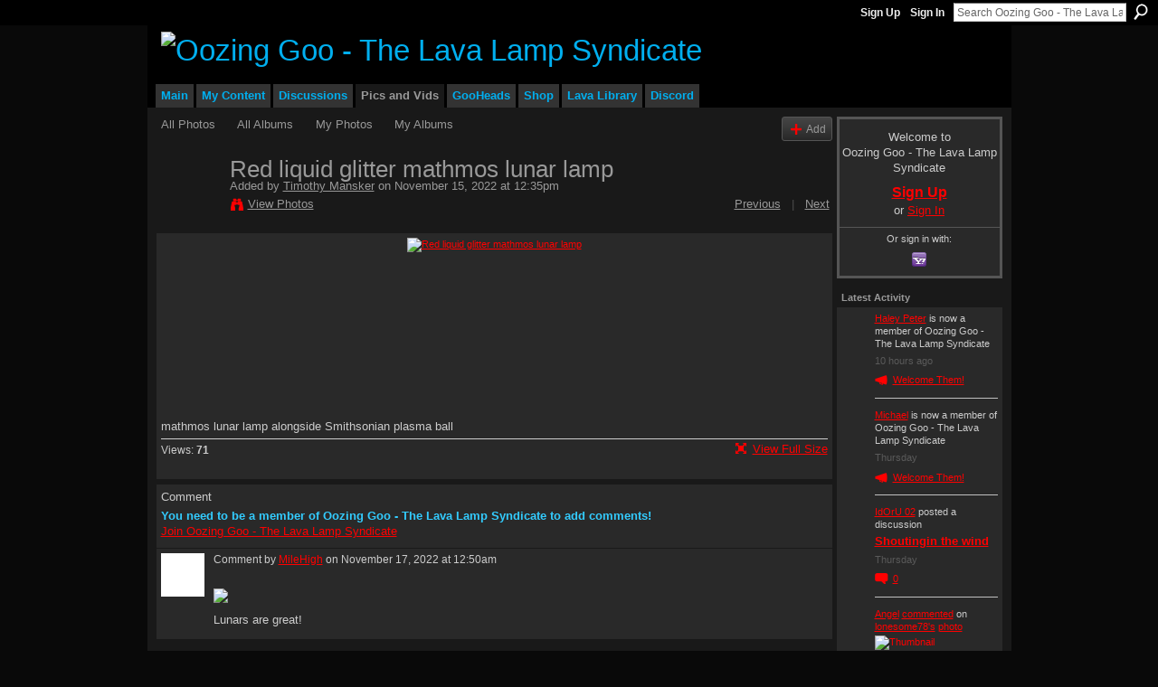

--- FILE ---
content_type: text/html; charset=UTF-8
request_url: https://oozinggoo.ning.com/photo/red-liquid-glitter-mathmos-lunar-lamp?xg_source=activity
body_size: 45212
content:
<!DOCTYPE html>
<html lang="en" xmlns:og="http://ogp.me/ns#">
    <head data-layout-view="default">
<script>
    window.dataLayer = window.dataLayer || [];
            dataLayer.push({'googleAnalyticsMeasurementId': 'G-JGWQZ0826K'});
    </script>
<!-- Google Tag Manager -->
<script>(function(w,d,s,l,i){w[l]=w[l]||[];w[l].push({'gtm.start':
new Date().getTime(),event:'gtm.js'});var f=d.getElementsByTagName(s)[0],
j=d.createElement(s),dl=l!='dataLayer'?'&l='+l:'';j.async=true;j.src=
'https://www.googletagmanager.com/gtm.js?id='+i+dl;f.parentNode.insertBefore(j,f);
})(window,document,'script','dataLayer','GTM-T5W4WQ');</script>
<!-- End Google Tag Manager -->
            <meta http-equiv="Content-Type" content="text/html; charset=utf-8" />
    <title>Red liquid glitter mathmos lunar lamp - Oozing Goo - The Lava Lamp Syndicate</title>
    <link rel="icon" href="https://oozinggoo.ning.com/favicon.ico" type="image/x-icon" />
    <link rel="SHORTCUT ICON" href="https://oozinggoo.ning.com/favicon.ico" type="image/x-icon" />
    <meta name="description" content="mathmos lunar lamp alongside Smithsonian plasma ball" />
    <meta name="keywords" content="mathmos, lamps, collectors, pictures, lavalamp, lave, forum, lava, collection, lamp, collecting" />
<meta name="title" content="Red liquid glitter mathmos lunar lamp" />
<meta property="og:type" content="website" />
<meta property="og:url" content="https://oozinggoo.ning.com/photo/red-liquid-glitter-mathmos-lunar-lamp?xg_source=activity" />
<meta property="og:title" content="Red liquid glitter mathmos lunar lamp" />
<meta property="og:image" content="https://storage.ning.com/topology/rest/1.0/file/get/10884537255?profile=RESIZE_180x180&amp;width=130">
<meta name="twitter:card" content="summary" />
<meta name="twitter:title" content="Red liquid glitter mathmos lunar lamp" />
<meta name="twitter:description" content="mathmos lunar lamp alongside Smithsonian plasma ball" />
<meta name="twitter:image" content="https://storage.ning.com/topology/rest/1.0/file/get/10884537255?profile=RESIZE_180x180&amp;width=130" />
<link rel="image_src" href="https://storage.ning.com/topology/rest/1.0/file/get/10884537255?profile=RESIZE_180x180&amp;width=130" />
<script type="text/javascript">
    djConfig = { preventBackButtonFix: false, isDebug: false }
ning = {"CurrentApp":{"premium":true,"iconUrl":"https:\/\/storage.ning.com\/topology\/rest\/1.0\/file\/get\/3079516157?profile=UPSCALE_150x150","url":"httpsoozinggoo.ning.com","domains":[],"online":true,"privateSource":true,"id":"oozinggoo","appId":1566398,"description":"The ultimate lava lamp community. OG was born in &#039;97 and includes a collector&#039;s network, how to make lava lamps, a vintage gallery and more.","name":"Oozing Goo - The Lava Lamp Syndicate","owner":"28p1ay0osml0b","createdDate":"2007-11-21T02:57:57.434Z","runOwnAds":false,"category":{"mathmos":null,"lamps":null,"collectors":null,"pictures":null,"lavalamp":null,"lave":null,"forum":null,"lava":null,"collection":null,"lamp":null,"collecting":null},"tags":["mathmos","lamps","collectors","pictures","lavalamp","lave","forum","lava","collection","lamp","collecting"]},"CurrentProfile":null,"maxFileUploadSize":5};
        (function(){
            if (!window.ning) { return; }

            var age, gender, rand, obfuscated, combined;

            obfuscated = document.cookie.match(/xgdi=([^;]+)/);
            if (obfuscated) {
                var offset = 100000;
                obfuscated = parseInt(obfuscated[1]);
                rand = obfuscated / offset;
                combined = (obfuscated % offset) ^ rand;
                age = combined % 1000;
                gender = (combined / 1000) & 3;
                gender = (gender == 1 ? 'm' : gender == 2 ? 'f' : 0);
                ning.viewer = {"age":age,"gender":gender};
            }
        })();

        if (window.location.hash.indexOf('#!/') == 0) {
        window.location.replace(window.location.hash.substr(2));
    }
    window.xg = window.xg || {};
xg.captcha = {
    'shouldShow': false,
    'siteKey': '6Ldf3AoUAAAAALPgNx2gcXc8a_5XEcnNseR6WmsT'
};
xg.addOnRequire = function(f) { xg.addOnRequire.functions.push(f); };
xg.addOnRequire.functions = [];
xg.addOnFacebookLoad = function (f) { xg.addOnFacebookLoad.functions.push(f); };
xg.addOnFacebookLoad.functions = [];
xg._loader = {
    p: 0,
    loading: function(set) {  this.p++; },
    onLoad: function(set) {
                this.p--;
        if (this.p == 0 && typeof(xg._loader.onDone) == 'function') {
            xg._loader.onDone();
        }
    }
};
xg._loader.loading('xnloader');
if (window.bzplcm) {
    window.bzplcm._profileCount = 0;
    window.bzplcm._profileSend = function() { if (window.bzplcm._profileCount++ == 1) window.bzplcm.send(); };
}
xg._loader.onDone = function() {
            if(window.bzplcm)window.bzplcm.start('ni');
        xg.shared.util.parseWidgets();    var addOnRequireFunctions = xg.addOnRequire.functions;
    xg.addOnRequire = function(f) { f(); };
    try {
        if (addOnRequireFunctions) { dojo.lang.forEach(addOnRequireFunctions, function(onRequire) { onRequire.apply(); }); }
    } catch (e) {
        if(window.bzplcm)window.bzplcm.ts('nx').send();
        throw e;
    }
    if(window.bzplcm) { window.bzplcm.stop('ni'); window.bzplcm._profileSend(); }
};
window.xn = { track: { event: function() {}, pageView: function() {}, registerCompletedFlow: function() {}, registerError: function() {}, timer: function() { return { lapTime: function() {} }; } } };</script>
<meta name="medium" content="image" /><link rel="alternate" type="application/atom+xml" title="Comments - Red liquid glitter mathmos lunar lamp - Oozing Goo - The Lava Lamp Syndicate" href="https://oozinggoo.ning.com/photo/comment/feed?attachedTo=1566398%3APhoto%3A866351&amp;xn_auth=no" /><link rel="alternate" type="application/rss+xml" title="Latest Activity - Oozing Goo - The Lava Lamp Syndicate" href="https://oozinggoo.ning.com/activity/log/list?fmt=rss" />
<style type="text/css" media="screen,projection">
#xg_navigation ul div.xg_subtab ul li a {
    color:#CCCCCC;
    background:#060606;
}
#xg_navigation ul div.xg_subtab ul li a:hover {
    color:#FFFFFF;
    background:#2C2C2C;
}
</style>

<style type="text/css" media="screen,projection">
@import url("https://static.ning.com/socialnetworkmain/widgets/index/css/common.min.css?xn_version=1229287718");
@import url("https://static.ning.com/socialnetworkmain/widgets/photo/css/component.min.css?xn_version=3156643033");

</style>

<style type="text/css" media="screen,projection">
@import url("/generated-69468fc6364a63-78166142-css?xn_version=202512201152");

</style>

<style type="text/css" media="screen,projection">
@import url("/generated-69468fc5c08a77-91891291-css?xn_version=202512201152");

</style>

<!--[if IE 6]>
    <link rel="stylesheet" type="text/css" href="https://static.ning.com/socialnetworkmain/widgets/index/css/common-ie6.min.css?xn_version=463104712" />
<![endif]-->
<!--[if IE 7]>
<link rel="stylesheet" type="text/css" href="https://static.ning.com/socialnetworkmain/widgets/index/css/common-ie7.css?xn_version=2712659298" />
<![endif]-->
<link rel="EditURI" type="application/rsd+xml" title="RSD" href="https://oozinggoo.ning.com/profiles/blog/rsd" />
<script type="text/javascript">(function(a,b){if(/(android|bb\d+|meego).+mobile|avantgo|bada\/|blackberry|blazer|compal|elaine|fennec|hiptop|iemobile|ip(hone|od)|iris|kindle|lge |maemo|midp|mmp|netfront|opera m(ob|in)i|palm( os)?|phone|p(ixi|re)\/|plucker|pocket|psp|series(4|6)0|symbian|treo|up\.(browser|link)|vodafone|wap|windows (ce|phone)|xda|xiino/i.test(a)||/1207|6310|6590|3gso|4thp|50[1-6]i|770s|802s|a wa|abac|ac(er|oo|s\-)|ai(ko|rn)|al(av|ca|co)|amoi|an(ex|ny|yw)|aptu|ar(ch|go)|as(te|us)|attw|au(di|\-m|r |s )|avan|be(ck|ll|nq)|bi(lb|rd)|bl(ac|az)|br(e|v)w|bumb|bw\-(n|u)|c55\/|capi|ccwa|cdm\-|cell|chtm|cldc|cmd\-|co(mp|nd)|craw|da(it|ll|ng)|dbte|dc\-s|devi|dica|dmob|do(c|p)o|ds(12|\-d)|el(49|ai)|em(l2|ul)|er(ic|k0)|esl8|ez([4-7]0|os|wa|ze)|fetc|fly(\-|_)|g1 u|g560|gene|gf\-5|g\-mo|go(\.w|od)|gr(ad|un)|haie|hcit|hd\-(m|p|t)|hei\-|hi(pt|ta)|hp( i|ip)|hs\-c|ht(c(\-| |_|a|g|p|s|t)|tp)|hu(aw|tc)|i\-(20|go|ma)|i230|iac( |\-|\/)|ibro|idea|ig01|ikom|im1k|inno|ipaq|iris|ja(t|v)a|jbro|jemu|jigs|kddi|keji|kgt( |\/)|klon|kpt |kwc\-|kyo(c|k)|le(no|xi)|lg( g|\/(k|l|u)|50|54|\-[a-w])|libw|lynx|m1\-w|m3ga|m50\/|ma(te|ui|xo)|mc(01|21|ca)|m\-cr|me(rc|ri)|mi(o8|oa|ts)|mmef|mo(01|02|bi|de|do|t(\-| |o|v)|zz)|mt(50|p1|v )|mwbp|mywa|n10[0-2]|n20[2-3]|n30(0|2)|n50(0|2|5)|n7(0(0|1)|10)|ne((c|m)\-|on|tf|wf|wg|wt)|nok(6|i)|nzph|o2im|op(ti|wv)|oran|owg1|p800|pan(a|d|t)|pdxg|pg(13|\-([1-8]|c))|phil|pire|pl(ay|uc)|pn\-2|po(ck|rt|se)|prox|psio|pt\-g|qa\-a|qc(07|12|21|32|60|\-[2-7]|i\-)|qtek|r380|r600|raks|rim9|ro(ve|zo)|s55\/|sa(ge|ma|mm|ms|ny|va)|sc(01|h\-|oo|p\-)|sdk\/|se(c(\-|0|1)|47|mc|nd|ri)|sgh\-|shar|sie(\-|m)|sk\-0|sl(45|id)|sm(al|ar|b3|it|t5)|so(ft|ny)|sp(01|h\-|v\-|v )|sy(01|mb)|t2(18|50)|t6(00|10|18)|ta(gt|lk)|tcl\-|tdg\-|tel(i|m)|tim\-|t\-mo|to(pl|sh)|ts(70|m\-|m3|m5)|tx\-9|up(\.b|g1|si)|utst|v400|v750|veri|vi(rg|te)|vk(40|5[0-3]|\-v)|vm40|voda|vulc|vx(52|53|60|61|70|80|81|83|85|98)|w3c(\-| )|webc|whit|wi(g |nc|nw)|wmlb|wonu|x700|yas\-|your|zeto|zte\-/i.test(a.substr(0,4)))window.location.replace(b)})(navigator.userAgent||navigator.vendor||window.opera,'https://oozinggoo.ning.com/m/photo?id=1566398%3APhoto%3A866351');</script>
    </head>
    <body>
<!-- Google Tag Manager (noscript) -->
<noscript><iframe src="https://www.googletagmanager.com/ns.html?id=GTM-T5W4WQ"
height="0" width="0" style="display:none;visibility:hidden"></iframe></noscript>
<!-- End Google Tag Manager (noscript) -->
                <div id="xn_bar">
            <div id="xn_bar_menu">
                <div id="xn_bar_menu_branding" >
                                    </div>

                <div id="xn_bar_menu_more">
                    <form id="xn_bar_menu_search" method="GET" action="https://oozinggoo.ning.com/main/search/search">
                        <fieldset>
                            <input type="text" name="q" id="xn_bar_menu_search_query" value="Search Oozing Goo - The Lava Lamp Syndicate" _hint="Search Oozing Goo - The Lava Lamp Syndicate" accesskey="4" class="text xj_search_hint" />
                            <a id="xn_bar_menu_search_submit" href="#" onclick="document.getElementById('xn_bar_menu_search').submit();return false">Search</a>
                        </fieldset>
                    </form>
                </div>

                            <ul id="xn_bar_menu_tabs">
                                            <li><a href="https://oozinggoo.ning.com/main/authorization/signUp?target=https%3A%2F%2Foozinggoo.ning.com%2Fphoto%2Fred-liquid-glitter-mathmos-lunar-lamp%3Fxg_source%3Dactivity">Sign Up</a></li>
                                                <li><a href="https://oozinggoo.ning.com/main/authorization/signIn?target=https%3A%2F%2Foozinggoo.ning.com%2Fphoto%2Fred-liquid-glitter-mathmos-lunar-lamp%3Fxg_source%3Dactivity">Sign In</a></li>
                                    </ul>
                        </div>
        </div>
        
        
        <div id="xg" class="xg_theme xg_widget_photo xg_widget_photo_photo xg_widget_photo_photo_show" data-layout-pack="classic">
            <div id="xg_head">
                <div id="xg_masthead">
                    <p id="xg_sitename"><a id="application_name_header_link" href="/"><img src="https://storage.ning.com/topology/rest/1.0/file/get/3151850154?profile=RESIZE_480x480" alt="Oozing Goo - The Lava Lamp Syndicate"></a></p>
                    
                </div>
                <div id="xg_navigation">
                    <ul>
    <li id="xg_tab_xn35" class="xg_subtab"><a href="/"><span>Main</span></a></li><li dojoType="SubTabHover" id="xg_tab_profile" class="xg_subtab"><a href="/profiles"><span>My Content</span></a><div class="xg_subtab" style="display:none;position:absolute;"><ul class="xg_subtab" style="display:block;" ><li style="list-style:none !important;display:block;text-align:left;"><a href="/forum/topic/listForContributor?" style="float:none;"><span>My Discussions</span></a></li><li style="list-style:none !important;display:block;text-align:left;"><a href="/groups/group/listForContributor?user" style="float:none;"><span>My Groups</span></a></li><li style="list-style:none !important;display:block;text-align:left;"><a href="/photo/photo/listForContributor?" style="float:none;"><span>My Photos</span></a></li><li style="list-style:none !important;display:block;text-align:left;"><a href="/video/video/listForContributor" style="float:none;"><span>My Videos</span></a></li></ul></div></li><li dojoType="SubTabHover" id="xg_tab_xn28" class="xg_subtab"><a href="https://discord.gg/lavalamp" target="_blank"><span>Discussions</span></a><div class="xg_subtab" style="display:none;position:absolute;"><ul class="xg_subtab" style="display:block;" ><li style="list-style:none !important;display:block;text-align:left;"><a href="/forum" style="float:none;"><span>Discussion Forum</span></a></li><li style="list-style:none !important;display:block;text-align:left;"><a href="https://discord.gg/lavalamp" target="_blank" style="float:none;"><span>Live Chat</span></a></li></ul></div></li><li dojoType="SubTabHover" id="xg_tab_photo" class="xg_subtab this"><a href="/photo"><span>Pics and Vids</span></a><div class="xg_subtab" style="display:none;position:absolute;"><ul class="xg_subtab" style="display:block;" ><li style="list-style:none !important;display:block;text-align:left;"><a href="/photo" style="float:none;"><span>Photos</span></a></li><li style="list-style:none !important;display:block;text-align:left;"><a href="/video/video" style="float:none;"><span>Videos</span></a></li></ul></div></li><li dojoType="SubTabHover" id="xg_tab_members" class="xg_subtab"><a href="/profiles/members/"><span>GooHeads</span></a><div class="xg_subtab" style="display:none;position:absolute;"><ul class="xg_subtab" style="display:block;" ><li style="list-style:none !important;display:block;text-align:left;"><a href="/profiles/members/" style="float:none;"><span>All Members</span></a></li></ul></div></li><li dojoType="SubTabHover" id="xg_tab_xn0" class="xg_subtab"><a href="/"><span>Shop</span></a><div class="xg_subtab" style="display:none;position:absolute;"><ul class="xg_subtab" style="display:block;" ><li style="list-style:none !important;display:block;text-align:left;"><a href="https://shop.lava-library.com/" target="_blank" style="float:none;"><span>Lava Library Merch Store</span></a></li><li style="list-style:none !important;display:block;text-align:left;"><a href="https://ozonegifts.com/" target="_blank" style="float:none;"><span>Ozone Gifts</span></a></li><li style="list-style:none !important;display:block;text-align:left;"><a href="https://goolamp.com/" target="_blank" style="float:none;"><span>GOOLAMP</span></a></li><li style="list-style:none !important;display:block;text-align:left;"><a href="https://stardustlamps.com/" target="_blank" style="float:none;"><span>Stardust Lamps</span></a></li></ul></div></li><li id="xg_tab_xn30" class="xg_subtab"><a href="https://lava-library.com/" target="_blank"><span>Lava Library</span></a></li><li id="xg_tab_xn40" class="xg_subtab"><a href="https://discord.com/invite/78XDm3KpDa"><span>Discord</span></a></li></ul>

                </div>
            </div>
            <div id="xg_ad_below_header" class="xg_ad xj_ad_below_header"></div>
            <div id="xg_body">
                
                <div class="xg_column xg_span-16 xj_classic_canvas">
                    <div id="photo_page_body" data-jsPhotoGallery="">
<ul class="navigation easyclear"><li><a href="https://oozinggoo.ning.com/photo">All Photos</a></li><li><a href="https://oozinggoo.ning.com/photo/album/list">All Albums</a></li><li><a href="https://oozinggoo.ning.com/photo/photo/listForContributor?">My Photos</a></li><li><a href="https://oozinggoo.ning.com/photo/album/listForOwner?">My Albums</a></li><li class="right xg_lightborder navbutton"><a href="https://oozinggoo.ning.com/photo/photo/chooseUploader" class="xg_sprite xg_sprite-add">Add</a></li></ul>    <div class="xg_headline xg_headline-img xg_headline-2l">
    <div class="ib"><span class="xg_avatar"><a class="fn url" href="http://oozinggoo.ning.com/profile/TimothyMansker"  title="Timothy Mansker"><span class="table_img dy-avatar dy-avatar-64 "><img  class="photo photo" src="https://storage.ning.com/topology/rest/1.0/file/get/3844662217?profile=RESIZE_64x64&amp;width=64&amp;height=64&amp;crop=1%3A1" alt="" /></span></a></span></div>
<div class="tb"><h1>Red liquid glitter mathmos lunar lamp</h1>
        <ul class="navigation byline">
            <li><a class="nolink">Added by </a><a href="/profile/TimothyMansker">Timothy Mansker</a><a class="nolink"> on November 15, 2022 at 12:35pm</a></li>
            <li><a class="xg_sprite xg_sprite-view" href="https://oozinggoo.ning.com/photo/photo/listForContributor?screenName=0uu41em9etpnj">View Photos</a></li>
            <li class="right"><a id="previous_photo_link" title="Previous" href="https://oozinggoo.ning.com/photo/red-liquid-glitter-mathmos-lunar-lamp/prev?context=user">Previous</a> <a class="disabled nolink">|</a> <a id="next_photo_link" title="Next" href="https://oozinggoo.ning.com/photo/red-liquid-glitter-mathmos-lunar-lamp/next?context=user">Next</a></li>
        </ul>
    </div>
</div>
<div class="xg_module xg_module_with_dialog">
    <div class="xg_module_body">
        <div class="imgarea" >
            <p class="small last-child nobr right"></p>
            <div class="mainimg easyclear">
                <div class="photo ">

            <a href="https://oozinggoo.ning.com/photo/red-liquid-glitter-mathmos-lunar-lamp/next?context=user" class="next_photo_link">        <img style="" width="737" alt="Red liquid glitter mathmos lunar lamp" src="https://storage.ning.com/topology/rest/1.0/file/get/10884537255?profile=RESIZE_930x&amp;width=737" />
        </a>    </div>            </div>
            <div class="xg_user_generated"><p class="description">mathmos lunar lamp alongside Smithsonian plasma ball</p></div>
            <div class="left-panel">
                                                    <p class="share-links clear">
                                            </p>
                                <p class="small dy-clear view-count-container">
    <span class="view-count-label">Views:</span> <span class="view-count">71</span></p>

            </div>
            <div class="right-panel">
                <div class="edit_options">
                    <a target="_blank" class="xg_sprite xg_sprite-view-fullsize" href="https://storage.ning.com/topology/rest/1.0/file/get/10884537255?profile=original">View Full Size</a>
                    <div dojoType="OptionBox" style="display: none;">
                        <ul class="nobullets last-child">
                                                                                </ul>
                    </div>
                </div>
                <p class="small object-detail">
                                            <span id="tagsList" style="display:none">Tags:<br/></span>
                                        
                </p>
                <div id="map_container" class="xg_lightborder" style="display:none; width:230px; height:230px;"></div>            </div>
        </div>
    </div>
</div>

        <div class="xg_module">
                                        <div class="xg_module_body">
                    <p id="add-comment">Comment</p>
                                            <div class="comment-join">
                            <h3>You need to be a member of Oozing Goo - The Lava Lamp Syndicate to add comments!</h3>
                                                <p><a href="https://oozinggoo.ning.com/main/authorization/signUp?target=https%3A%2F%2Foozinggoo.ning.com%2Fphoto%2Fred-liquid-glitter-mathmos-lunar-lamp%3Fxg_source%3Dactivity">Join Oozing Goo - The Lava Lamp Syndicate</a></p>
                                                </div>
                                                        </div>
                    <div class="xg_module_body" id="comments"  _numComments="1" _scrollTo="">
                    <dl _id="1566398:Comment:866370" id="c_fe8" class="comment vcard xg_lightborder last-child">
            <dt>
                <a name="last_comment"></a><a name="comment-1566398_Comment_866370" id="comment-1566398_Comment_866370"></a>
                <span class="xg_avatar"><a class="fn url" href="http://oozinggoo.ning.com/profile/MileHigh"  title="MileHigh"><span class="table_img dy-avatar dy-avatar-48 "><img  class="photo photo" src="https://storage.ning.com/topology/rest/1.0/file/get/3138696442?profile=RESIZE_48X48&amp;width=48&amp;height=48&amp;crop=1%3A1" alt="" /></span></a></span>                Comment by <a href="/profile/MileHigh" class="fn url">MileHigh</a> on November 17, 2022 at 12:50am            </dt>
            <dd>
            <div class="xg_user_generated"><p><a href="https://storage.ning.com/topology/rest/1.0/file/get/10885694684?profile=original" target="_blank" rel="noopener"><br/> <img src="https://storage.ning.com/topology/rest/1.0/file/get/10885694684?profile=RESIZE_710x" class="align-full"/></a></p>
<p>Lunars are great!</p></div>            </dd>
                    </dl>
            </div>
            </div>
    <script type="text/javascript">xg.addOnRequire(function() { xg.photo.photo.show.incrementViewCount('1566398:Photo:866351'); });</script>
</div>

                </div>
                <div class="xg_column xg_span-4 xg_last xj_classic_sidebar">
                        <div class="xg_module" id="xg_module_account">
        <div class="xg_module_body xg_signup xg_lightborder">
            <p>Welcome to<br />Oozing Goo - The Lava Lamp Syndicate</p>
                        <p class="last-child"><big><strong><a href="https://oozinggoo.ning.com/main/authorization/signUp?target=https%3A%2F%2Foozinggoo.ning.com%2Fphoto%2Fred-liquid-glitter-mathmos-lunar-lamp%3Fxg_source%3Dactivity">Sign Up</a></strong></big><br/>or <a href="https://oozinggoo.ning.com/main/authorization/signIn?target=https%3A%2F%2Foozinggoo.ning.com%2Fphoto%2Fred-liquid-glitter-mathmos-lunar-lamp%3Fxg_source%3Dactivity" style="white-space:nowrap">Sign In</a></p>
                            <div class="xg_external_signup xg_lightborder xj_signup">
                    <p class="dy-small">Or sign in with:</p>
                    <ul class="providers">
            <li>
            <a
                onclick="xg.index.authorization.social.openAuthWindow(
                    'https://auth.ning.com/socialAuth/yahooopenidconnect?edfm=N02UaT6SwVlWJOEQ2%2BdWShklt6sPSDBg1KW%2Fdv9vf74mYwx2HcSOGtG11uclada8JxZg48NBGfCL0LB%2FjcBf7PDEJEopSAJl9VDlN2F%2B22Cx74JBU%2BSbfO5YC3LQ5CRy7JmGp3X7viO%2Fjv1ihFt9cYZe%2FEv5mJjb6jwfENKougy1TcLcbAIGYaoWeIdW12bOh6SYF%2FJmQv006XooHcfcQW16erShmXBgkURav38mUvaR3yBwmz7IwL2G2gOJeO1R9S4dyWA370xSQ2UmFtoK%2Bv8zurbfsAAbKXTPLyc4BfFth%2FwMQlO5X8nR8WqqLGeSVnaRdj9yTgVdb5JEmU4TbCiaB2McjDr335fgpwoqkQ8M2t6l1NC3qtwMxqmwYHquWcHRkDSSWabwU7cQfPt9pg%3D%3D'
                ); return false;">
                <span class="mini-service mini-service-yahoo" title="Yahoo!"></span>
            </a>
        </li>
    </ul>
                </div>
                    </div>
    </div>
<div id="xg_network_activity"
    class="xg_module xg_module_activity indented_content column_1"
    dojotype="ActivityModule"
    data-module_name="activity"
    _isProfile=""
    _isAdmin=""
    _activityOptionsAvailable="1"
    _columnCount="1"
    _maxEmbedWidth="173"
    _embedLocatorId="115/homepage/index"
    _refreshUrl="https://oozinggoo.ning.com/activity/embed/refresh?id=115%2Fhomepage%2Findex&amp;xn_out=json"
    _activitynum="8"
    data-owner-name=""
    data-excerpt-length="0"
    data-get-items-url="https://oozinggoo.ning.com/activity/index/getActivityItems?xn_out=json"

 >

    <div class="xg_module_head">
        <h2>Latest Activity</h2>
    </div>
    <div class="xg_module_body activity-feed-skinny">
            <div class="xg_new_activity_items_container dy-displaynone">
            <button class="xj-new-feed-items xg_show_activity_items">
                <span class="xg_more_activity_arrow"></span>
                <span class="xj-new-item-text"></span>
            </button>
        </div>
        <div class="module module-feed">
            <div id="feed-5cdcd5ae948a7046b83e0cd052bdf7a5" class="feed-story  xg_separator xj_activity_item" ><a href="/profile/HaleyPeter?xg_source=activity"><span class="table_img dy-avatar dy-avatar-32 feed-avatar"><img  class="photo " src="https://storage.ning.com/topology/rest/1.0/file/get/3036770195?profile=original&amp;xn_version=202512201152&amp;width=32&amp;height=32&amp;crop=1%3A1&amp;xj_user_default=1" alt="" /></span></a><span class="feed-story-header dy-clearfix"><a href="https://oozinggoo.ning.com/profile/HaleyPeter?xg_source=activity">Haley Peter</a> is now a member of Oozing Goo - The Lava Lamp Syndicate</span><div class="feed-event-info "><span class="event-info-timestamp xg_lightfont" data-time="Sat, 17 Jan 2026 16:18:52 +0000">10 hours ago</span></div>                <div class="feed-reactions">
                    <a class="xg_sprite xg_sprite-megaphone" href="/profile/HaleyPeter?xg_source=activity#add_comment">Welcome Them!</a>                </div>
            </div><div id="feed-9ad8bb998687c38ac0ec8a209ad6e635" class="feed-story  xg_separator xj_activity_item" ><a href="/profile/Michael29?xg_source=activity"><span class="table_img dy-avatar dy-avatar-32 feed-avatar"><img  class="photo " src="https://storage.ning.com/topology/rest/1.0/file/get/3036770195?profile=original&amp;xn_version=202512201152&amp;width=32&amp;height=32&amp;crop=1%3A1&amp;xj_user_default=1" alt="" /></span></a><span class="feed-story-header dy-clearfix"><a href="https://oozinggoo.ning.com/profile/Michael29?xg_source=activity">Michael</a> is now a member of Oozing Goo - The Lava Lamp Syndicate</span><div class="feed-event-info "><span class="event-info-timestamp xg_lightfont" data-time="Thu, 15 Jan 2026 16:42:12 +0000">Thursday</span></div>                <div class="feed-reactions">
                    <a class="xg_sprite xg_sprite-megaphone" href="/profile/Michael29?xg_source=activity#add_comment">Welcome Them!</a>                </div>
            </div><div id="feed-43a447c3ce62f7a4b03ac26c78f430a5" class="feed-story  xg_separator xj_activity_item" ><a href="/profile/Thebault?xg_source=activity"><span class="table_img dy-avatar dy-avatar-32 feed-avatar"><img  class="photo " src="https://storage.ning.com/topology/rest/1.0/file/get/3138685674?profile=RESIZE_48X48&amp;width=32&amp;height=32&amp;crop=1%3A1" alt="" /></span></a><span class="feed-story-header dy-clearfix"><a href="https://oozinggoo.ning.com/profile/Thebault?xg_source=activity">IdOrU 02</a> posted a discussion</span><div class="feed-story-body dy-clearfix"><div class="rich"><h3 class="feed-story-title"><a href="https://oozinggoo.ning.com/xn/detail/1566398:Topic:891317?xg_source=activity">Shoutingin the wind</a></h3></div></div><div class="feed-event-info "><span class="event-info-timestamp xg_lightfont" data-time="Thu, 15 Jan 2026 07:25:32 +0000">Thursday</span></div>                <div class="feed-reactions">
                                    <a href="https://oozinggoo.ning.com/forum/topics/shoutingin-the-wind#comments" data-page-type="detail" data-contentid="1566398:Topic:891317" data-user-avatar-url="" data-user-profile-url="" data-user-fullname=""  class="xg_sprite xg_sprite-comment">
                <span class='comments-number'>
                    <span class='xj_comment_count'>0</span>
                    <span class='details'>Comments</span>
                </span>
                </a>
                            </div>
            </div><div id="feed-efd0f7ea71d33bfb371e79f0f348274c" class="feed-story  xg_separator xj_activity_item" ><a href="/profile/Angel345?xg_source=activity"><span class="table_img dy-avatar dy-avatar-32 feed-avatar"><img  class="photo " src="https://storage.ning.com/topology/rest/1.0/file/get/13397348053?profile=RESIZE_48X48&amp;width=32&amp;height=32&amp;crop=1%3A1" alt="" /></span></a><span class="feed-story-header dy-clearfix"><a href="https://oozinggoo.ning.com/profile/Angel345?xg_source=activity">Angel</a> <a href="https://oozinggoo.ning.com/xn/detail/1566398:Comment:891260?xg_source=activity">commented</a> on <a href="https://oozinggoo.ning.com/profile/ThorstenWulf?xg_source=activity">lonesome78's</a> <a href="https://oozinggoo.ning.com/xn/detail/1566398:Photo:516764?xg_source=activity">photo</a></span><div class="feed-story-body dy-clearfix"><div class="rich"><div class="rich-thumb"><a  href="https://oozinggoo.ning.com/photo/my-gamingroom" ><img src="https://storage.ning.com/topology/rest/1.0/file/get/3099946566?profile=RESIZE_64x64&amp;width=64" width="64"  alt="Thumbnail" style="width:64px;"/></a></div><h3 class="feed-story-title"><a href="https://oozinggoo.ning.com/xn/detail/1566398:Photo:516764?xg_source=activity">my Gamingroom</a></h3></div></div><div class="feed-event-info "><span class="event-info-timestamp xg_lightfont" data-time="Tue, 13 Jan 2026 20:29:43 +0000">Tuesday</span></div></div><div id="feed-cafedb4de81db340353e0ab1d0aef246" class="feed-story  xg_separator xj_activity_item" ><a href="/profile/Angel345?xg_source=activity"><span class="table_img dy-avatar dy-avatar-32 feed-avatar"><img  class="photo " src="https://storage.ning.com/topology/rest/1.0/file/get/13397348053?profile=RESIZE_48X48&amp;width=32&amp;height=32&amp;crop=1%3A1" alt="" /></span></a><span class="feed-story-header dy-clearfix"><a href="https://oozinggoo.ning.com/profile/Angel345?xg_source=activity">Angel</a> <a href="https://oozinggoo.ning.com/xn/detail/1566398:Comment:891312?xg_source=activity">replied</a> to <a href="https://oozinggoo.ning.com/profile/Angel345?xg_source=activity">Angel's</a> discussion <a href="https://oozinggoo.ning.com/xn/detail/1566398:Topic:884043?xg_source=activity">What music have you guys been listening to as of late?</a></span><div class="feed-event-info "><span class="event-info-timestamp xg_lightfont" data-time="Tue, 13 Jan 2026 20:28:58 +0000">Tuesday</span></div></div><div id="feed-92e593bb637181bf44011a363600e87e" class="feed-story  xg_separator xj_activity_item" ><a href="https://oozinggoo.ning.com"><span class="feed-avatar"><img class="" width="32" height="32" alt="Profile Icon" src="https://storage.ning.com/topology/rest/1.0/file/get/3079516157?profile=UPSCALE_150x150" /></span></a><span class="feed-story-header dy-clearfix"><a href="https://oozinggoo.ning.com/profile/ScottDerry?xg_source=activity">Scott Derry</a> and <a href="https://oozinggoo.ning.com/profile/BirdieM?xg_source=activity">Birdie M.</a> joined Oozing Goo - The Lava Lamp Syndicate</span><div class="feed-story-body dy-clearfix"><div class="rich"><div class="rich-thumbs rich-thumbs-32"><a  href="/profile/ScottDerry?xg_source=activity" ><span class="table_img dy-avatar dy-avatar-32 "><img  class="photo " src="https://storage.ning.com/topology/rest/1.0/file/get/3036770195?profile=original&amp;xn_version=202512201152&amp;width=32&amp;height=32&amp;crop=1%3A1&amp;xj_user_default=1" alt="" /></span></a><a  href="/profile/BirdieM?xg_source=activity" ><span class="table_img dy-avatar dy-avatar-32 "><img  class="photo " src="https://storage.ning.com/topology/rest/1.0/file/get/3036770195?profile=original&amp;xn_version=202512201152&amp;width=32&amp;height=32&amp;crop=1%3A1&amp;xj_user_default=1" alt="" /></span></a></div></div></div><div class="feed-event-info "><span class="event-info-timestamp xg_lightfont" data-time="Tue, 13 Jan 2026 17:33:35 +0000">Tuesday</span></div></div><div id="feed-e2d2ebcaec34f732dfd072900dabdb7e" class="feed-story  xg_separator xj_activity_item" ><a href="/profile/Aimer?xg_source=activity"><span class="table_img dy-avatar dy-avatar-32 feed-avatar"><img  class="photo " src="https://storage.ning.com/topology/rest/1.0/file/get/3036770195?profile=original&amp;xn_version=202512201152&amp;width=32&amp;height=32&amp;crop=1%3A1&amp;xj_user_default=1" alt="" /></span></a><span class="feed-story-header dy-clearfix"><a href="https://oozinggoo.ning.com/profile/Aimer?xg_source=activity">Aimer</a> updated their <a href="https://oozinggoo.ning.com/profile/Aimer?xg_source=activity">profile</a></span><div class="feed-event-info "><span class="event-info-timestamp xg_lightfont" data-time="Tue, 13 Jan 2026 09:37:23 +0000">Tuesday</span></div></div><div id="feed-8b488b415848b52050afb2dd3a0f780c" class="feed-story  xg_separator xj_activity_item" ><a href="/profile/Autumn?xg_source=activity"><span class="table_img dy-avatar dy-avatar-32 feed-avatar"><img  class="photo " src="https://storage.ning.com/topology/rest/1.0/file/get/3138700885?profile=RESIZE_48X48&amp;width=32&amp;height=32&amp;crop=1%3A1" alt="" /></span></a><span class="feed-story-header dy-clearfix"><a href="https://oozinggoo.ning.com/profile/Autumn?xg_source=activity">Autumn</a> <a href="https://oozinggoo.ning.com/xn/detail/1566398:Comment:891256?xg_source=activity">replied</a> to <a href="https://oozinggoo.ning.com/profile/Autumn?xg_source=activity">Autumn's</a> discussion <a href="https://oozinggoo.ning.com/xn/detail/1566398:Topic:878854?xg_source=activity">The certain future of OozingGoo</a></span><div class="feed-event-info "><span class="event-info-timestamp xg_lightfont" data-time="Mon, 12 Jan 2026 18:38:17 +0000">Monday</span></div></div>        </div>
    </div>

    <div class="xg_module_foot">
                    <button class="xj_see_more xg_show_activity_items">
                More...            </button>
                <ul class="feed_foot_icons">
                    <li class="left"><a class="xg_icon xg_icon-rss" href="https://oozinggoo.ning.com/activity/log/list?fmt=rss">RSS</a></li>
         </ul>
        </div></div>
<div class="xg_module module_members">
    <div class="xg_module_head">
        <h2>GooHeads</h2>
    </div>
    <div class="xg_module_body body_small" data-module_name="members">
    <ul class="clist">
        <li>
        <span class="xg_avatar"><a class="fn url" href="http://oozinggoo.ning.com/profile/KingPapaya"  title="King Papaya"><span class="table_img dy-avatar dy-avatar-48 "><img  class="photo photo" src="https://storage.ning.com/topology/rest/1.0/file/get/12240159255?profile=RESIZE_48X48&amp;width=48&amp;height=48&amp;crop=1%3A1" alt="" /></span></a></span></li>

<li>
        <span class="xg_avatar"><a class="fn url" href="http://oozinggoo.ning.com/profile/CameronHill"  title="Cameron Hill"><span class="table_img dy-avatar dy-avatar-48 "><img  class="photo photo" src="https://storage.ning.com/topology/rest/1.0/file/get/10933532659?profile=RESIZE_48X48&amp;width=48&amp;height=48&amp;crop=1%3A1" alt="" /></span></a></span></li>

<li>
        <span class="xg_avatar"><a class="fn url" href="http://oozinggoo.ning.com/profile/JacobFishkow"  title="Ozone Gifts"><span class="table_img dy-avatar dy-avatar-48 "><img  class="photo photo" src="https://storage.ning.com/topology/rest/1.0/file/get/11018754900?profile=RESIZE_48X48&amp;width=48&amp;height=48&amp;crop=1%3A1" alt="" /></span></a></span></li>

<li>
        <span class="xg_avatar"><a class="fn url" href="http://oozinggoo.ning.com/profile/JonasClarkElliott"  title="Jonas Clark-Elliott"><span class="table_img dy-avatar dy-avatar-48 "><img  class="photo photo" src="https://storage.ning.com/topology/rest/1.0/file/get/3138681466?profile=RESIZE_48X48&amp;width=48&amp;height=48&amp;crop=1%3A1" alt="" /></span></a></span></li>

<li>
        <span class="xg_avatar"><a class="fn url" href="http://oozinggoo.ning.com/profile/KirkOlson"  title="Kirk"><span class="table_img dy-avatar dy-avatar-48 "><img  class="photo photo" src="https://storage.ning.com/topology/rest/1.0/file/get/3138708445?profile=RESIZE_48X48&amp;width=48&amp;height=48&amp;crop=1%3A1" alt="" /></span></a></span></li>

<li>
        <span class="xg_avatar"><a class="fn url" href="http://oozinggoo.ning.com/profile/brad"  title="Brad"><span class="table_img dy-avatar dy-avatar-48 "><img  class="photo photo" src="https://storage.ning.com/topology/rest/1.0/file/get/3138693132?profile=RESIZE_48X48&amp;width=48&amp;height=48&amp;crop=1%3A1" alt="" /></span></a></span></li>

<li>
        <span class="xg_avatar"><a class="fn url" href="http://oozinggoo.ning.com/profile/Autumn"  title="Autumn"><span class="table_img dy-avatar dy-avatar-48 "><img  class="photo photo" src="https://storage.ning.com/topology/rest/1.0/file/get/3138700885?profile=RESIZE_48X48&amp;width=48&amp;height=48&amp;crop=1%3A1" alt="" /></span></a></span></li>

<li>
        <span class="xg_avatar"><a class="fn url" href="http://oozinggoo.ning.com/profile/kalel"  title="Arne"><span class="table_img dy-avatar dy-avatar-48 "><img  class="photo photo" src="https://storage.ning.com/topology/rest/1.0/file/get/10143214869?profile=RESIZE_48X48&amp;width=48&amp;height=48&amp;crop=1%3A1" alt="" /></span></a></span></li>

<li>
        <span class="xg_avatar"><a class="fn url" href="http://oozinggoo.ning.com/profile/MarcelGoolamp"  title="Marcel Goolamp"><span class="table_img dy-avatar dy-avatar-48 "><img  class="photo photo" src="https://storage.ning.com/topology/rest/1.0/file/get/8788832685?profile=RESIZE_48X48&amp;width=48&amp;height=48&amp;crop=1%3A1" alt="" /></span></a></span></li>

    </ul>
</div>
<div class="xg_module_foot">
    <ul>
                    <li class="right"><a href="https://oozinggoo.ning.com/profiles/members/">View All</a></li>
            </ul>
</div>
</div>
                </div>
            </div>
            <div id="xg_foot">
                <p class="left">
    © 2026             &nbsp; Created by <a href="/profile/Autumn">Autumn</a>.            &nbsp;
    Powered by<a class="poweredBy-logo" href="https://www.ning.com/" title="" alt="" rel="dofollow">
    <img class="poweredbylogo" width="87" height="15" src="https://static.ning.com/socialnetworkmain/widgets/index/gfx/Ning_MM_footer_wht@2x.png?xn_version=2105418020"
         title="Ning Website Builder" alt="Website builder | Create website | Ning.com">
</a>    </p>
    <p class="right xg_lightfont">
                    <a href="https://oozinggoo.ning.com/main/embeddable/list">Badges</a> &nbsp;|&nbsp;
                        <a href="https://oozinggoo.ning.com/main/authorization/signUp?target=https%3A%2F%2Foozinggoo.ning.com%2Fmain%2Findex%2Freport" dojoType="PromptToJoinLink" _joinPromptText="Please sign up or sign in to complete this step." _hasSignUp="true" _signInUrl="https://oozinggoo.ning.com/main/authorization/signIn?target=https%3A%2F%2Foozinggoo.ning.com%2Fmain%2Findex%2Freport">Report an Issue</a> &nbsp;|&nbsp;
                        <a href="https://oozinggoo.ning.com/main/authorization/termsOfService?previousUrl=https%3A%2F%2Foozinggoo.ning.com%2Fphoto%2Fred-liquid-glitter-mathmos-lunar-lamp%3Fxg_source%3Dactivity">Terms of Service</a>
            </p>

            </div>
        </div>
        
        <div id="xj_baz17246" class="xg_theme"></div>
<div id="xg_overlay" style="display:none;">
<!--[if lte IE 6.5]><iframe></iframe><![endif]-->
</div>
<!--googleoff: all--><noscript>
	<style type="text/css" media="screen">
        #xg { position:relative;top:120px; }
        #xn_bar { top:120px; }
	</style>
	<div class="errordesc noscript">
		<div>
            <h3><strong>Hello, you need to enable JavaScript to use Oozing Goo - The Lava Lamp Syndicate.</strong></h3>
            <p>Please check your browser settings or contact your system administrator.</p>
			<img src="/xn_resources/widgets/index/gfx/jstrk_off.gif" alt="" height="1" width="1" />
		</div>
	</div>
</noscript><!--googleon: all-->
<script type="text/javascript" src="https://static.ning.com/socialnetworkmain/widgets/lib/core.min.js?xn_version=1651386455"></script>        <script>
            var sources = ["https:\/\/static.ning.com\/socialnetworkmain\/widgets\/lib\/js\/jquery\/jquery.autoResize.js?xn_version=202512201152","https:\/\/www.google.com\/recaptcha\/api.js","https:\/\/static.ning.com\/socialnetworkmain\/widgets\/lib\/js\/jquery\/jquery.jsonp.min.js?xn_version=1071124156","https:\/\/static.ning.com\/socialnetworkmain\/widgets\/lib\/js\/jquery\/jquery.ui.widget.js?xn_version=202512201152","https:\/\/static.ning.com\/socialnetworkmain\/widgets\/lib\/js\/jquery\/jquery.iframe-transport.js?xn_version=202512201152","https:\/\/static.ning.com\/socialnetworkmain\/widgets\/lib\/js\/jquery\/jquery.fileupload.js?xn_version=202512201152","https:\/\/storage.ning.com\/topology\/rest\/1.0\/file\/get\/12882177697?profile=original&r=1724772593","https:\/\/storage.ning.com\/topology\/rest\/1.0\/file\/get\/11108888089?profile=original&r=1684135261","https:\/\/storage.ning.com\/topology\/rest\/1.0\/file\/get\/11108807079?profile=original&r=1684134935","https:\/\/storage.ning.com\/topology\/rest\/1.0\/file\/get\/13542088282?profile=original&r=1746202235"];
            var numSources = sources.length;
                        var heads = document.getElementsByTagName('head');
            var node = heads.length > 0 ? heads[0] : document.body;
            var onloadFunctionsObj = {};

            var createScriptTagFunc = function(source) {
                var script = document.createElement('script');
                
                script.type = 'text/javascript';
                                var currentOnLoad = function() {xg._loader.onLoad(source);};
                if (script.readyState) { //for IE (including IE9)
                    script.onreadystatechange = function() {
                        if (script.readyState == 'complete' || script.readyState == 'loaded') {
                            script.onreadystatechange = null;
                            currentOnLoad();
                        }
                    }
                } else {
                   script.onerror = script.onload = currentOnLoad;
                }

                script.src = source;
                node.appendChild(script);
            };

            for (var i = 0; i < numSources; i++) {
                                xg._loader.loading(sources[i]);
                createScriptTagFunc(sources[i]);
            }
        </script>
    <script type="text/javascript">
if (!ning._) {ning._ = {}}
ning._.compat = { encryptedToken: "<empty>" }
ning._.CurrentServerTime = "2026-01-18T03:08:32+00:00";
ning._.probableScreenName = "";
ning._.domains = {
    base: 'ning.com',
    ports: { http: '80', ssl: '443' }
};
ning.loader.version = '202512201152'; // DEP-251220_1:477f7ee 33
djConfig.parseWidgets = false;
</script>
    <script type="text/javascript">
        xg.token = '';
xg.canTweet = false;
xg.cdnHost = 'static.ning.com';
xg.version = '202512201152';
xg.useMultiCdn = true;
xg.staticRoot = 'socialnetworkmain';
xg.xnTrackHost = null;
    xg.cdnDefaultPolicyHost = 'static';
    xg.cdnPolicy = [];
xg.global = xg.global || {};
xg.global.currentMozzle = 'photo';
xg.global.userCanInvite = false;
xg.global.requestBase = '';
xg.global.locale = 'en_US';
xg.num_thousand_sep = ",";
xg.num_decimal_sep = ".";
(function() {
    dojo.addOnLoad(function() {
        if(window.bzplcm) { window.bzplcm.ts('hr'); window.bzplcm._profileSend(); }
            });
            ning.loader.require('xg.activity.embed.seeMore', 'xg.index.index.inlineComments', 'xg.activity.embed.ActivityFeedUpdater', 'xg.activity.embed.socialActivity', 'xg.activity.socialFeeds.reader', function() { xg._loader.onLoad('xnloader'); });
    })();    </script>
<script type="text/javascript">
var gaJsHost = (("https:" == document.location.protocol) ? "https://ssl." : "http://www.");
document.write("\<script src='" + gaJsHost + "google-analytics.com/ga.js' type='text/javascript'>\<\/script>" );
</script>
<script type="text/javascript">
var pageTracker = _gat._getTracker("UA-3243808-1");
pageTracker._initData();
pageTracker._trackPageview();
</script><script>
    document.addEventListener("DOMContentLoaded", function () {
        if (!dataLayer) {
            return;
        }
        var handler = function (event) {
            var element = event.currentTarget;
            if (element.hasAttribute('data-track-disable')) {
                return;
            }
            var options = JSON.parse(element.getAttribute('data-track'));
            dataLayer.push({
                'event'         : 'trackEvent',
                'eventType'     : 'googleAnalyticsNetwork',
                'eventCategory' : options && options.category || '',
                'eventAction'   : options && options.action || '',
                'eventLabel'    : options && options.label || '',
                'eventValue'    : options && options.value || ''
            });
            if (options && options.ga4) {
                dataLayer.push(options.ga4);
            }
        };
        var elements = document.querySelectorAll('[data-track]');
        for (var i = 0; i < elements.length; i++) {
            elements[i].addEventListener('click', handler);
        }
    });
</script>


    </body>
</html>
